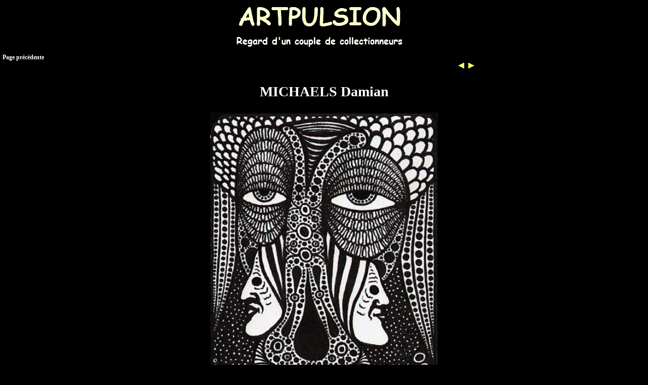

--- FILE ---
content_type: text/html
request_url: https://www.artpulsion.com/detail.asp?artistID=335&ID=4393
body_size: 2449
content:

<html>
<head>
<title>Untitled 00211 / 2011 (4393) : MICHAELS Damian - ARTPULSION</title>
<meta name="description" content="MICHAELS Damian, Untitled 00211 / 2011, ARTPULSION, Galerie Web pour artistes">
<meta name="keywords" content="MICHAELS Damian, Untitled 00211 / 2011, ARTPULSION, galerie, gallery, artistes, artist, site, web, peinture, sculpture, photographie, art plastique, art, exposition, biographie">
<meta name="rating" content="general">
<meta name="copyright" content="Copyright ©2010 - DEDALUS">
<meta name="revisit-after" content="7 Days">
<meta name="expires" content="never">
<meta name="distribution" content="global">
<meta name="robots" content="index,follow">
<meta http-equiv="Content-Type" content="text/html; charset=iso-8859-1">

<style type="text/css">
<!--
.style2 {font-family: Georgia, "Times New Roman", Times, serif}
body {
	background-color: #000000;
	background-image: url();
}
a {
	font-weight: bold;
}
a:link {
	text-decoration: none;
	color: #FFFFFF;
}
a:visited {
	text-decoration: none;
	color: #FFFFFF;
}
a:hover {
	text-decoration: underline;
	color: #FF0000;
}
a:active {
	text-decoration: none;
	color: #FFFFFF;
}
body,td,th {
	color: #FFFFFF;
}
.Style5 {
	color: #CCCCCC;
	font-weight: bold;
	font-family: Arial, Helvetica, sans-serif;
	font-size: 14px;
}
.Style6 {font-size: 14px}
.Style9 {color: #FFFFFF; font-weight: bold; font-size: 14px; }
.Style10 {color: #FFFFFF; font-weight: bold; font-size: 14px; font-family: Arial, Helvetica, sans-serif; }
.Style12 {font-family: Arial, Helvetica, sans-serif}
.Style14 {font-weight: bold; font-family: Arial, Helvetica, sans-serif;}
.Style15 {font-family: Arial, Helvetica, sans-serif; font-size: 16; }
.Style17 {font-size: 16}
.Style18 {font-size: 18px}
.Style19 {font-size: 12px}
.Style20 {font-size: small}
-->
</style></head>
<body leftmargin="0" topmargin="5" marginwidth="0" marginheight="0" class="scroll">
<table width="99%" border="0">
  <tr> 
    <td width="100%" align="center" valign="top"><a href="/"><img src="/logo.gif" alt="ARTPULSION : Regard d'un couple de collectionneurs" title="ARTPULSION : Regard d'un couple de collectionneurs" width="354" height="95" border="0" /></a></td>
  </tr>
</table>

<table width="100%" height="400" border="0" align="center">
  <tr>
    <td height="241" align="center" valign="top"><div align="center">
      <table width="100%" height="400"  border="0" align="center" cellpadding="1" cellspacing="1">
        <tr>
          <td align="center" valign="top"><div align="center"> </div>            
            
            <div align="left"><a href="Javascript:history.go(-1)" class="Style19">Page pr&eacute;c&eacute;dente</a><br>
              <table width="600" border="0" align="center" cellpadding="1" cellspacing="1">
                <tr>
                  <td width="48"><div align="left">
</div></td>
        <td><div align="right">
            <a href="full2.asp?artistID=335" class="Style20"><img src="Previous2.gif" width="14" height="13" border="0" alt="MICHAELS Damian : Cliquez ici pour voir l'oeuvre suivante" title="MICHAELS Damian : Cliquez ici pour voir l'oeuvre suivante">&nbsp;&nbsp;<img src="Next2.gif" width="14" height="13" border="0" alt="MICHAELS Damian : Cliquez ici pour voir l'oeuvre suivante" title="MICHAELS Damian : Cliquez ici pour voir l'oeuvre suivante"></a>
          </div></td>
        </tr>
                </table>
                <br>
              <table width="500" border="0" align="center" cellspacing="4">
                <tr>
                  <td height="10"><div align="center" class="Style6">
                    <h1><font color="#FF0000"><b><a href="artist.asp?artistID=335" title="MICHAELS Damian : revenir &agrave; sa fiche">MICHAELS Damian</a></b></font>
                      <!-- class="Style15 Style18">MICHAELS Damian</a></b></font>: 1 oeuvres -->
                    </h1>
                  </div></td>
                </tr>
                <tr>
                  <td height="10"><div align="center"><font color="#FF0000" size="2"></font>

                    <a href="detail2.asp?ID=4393&artistID=335"><img src="/images/michaels05.jpg" width="450" alt="MICHAELS Damian : Untitled 00211 / 2011 * Cliquer pour voir l'image en grand" title="MICHAELS Damian : Untitled 00211 / 2011 * Cliquer pour voir l'image en grand" border="0" /></a>
                    </div></td>
                  </tr>
                <tr>
                  <td height="26"><div align="center" class="style9 Style1 Style6"><span class="Style14">ref. </span><span class="Style12"><b>4393 - <span class="Style17">Untitled 00211 / 2011</span></b></span></div></td>
                </tr>
                <tr>
                  <td height="10"><div align="center" class="Style2"><font size="2"><b></b></font></div></td>
                  </tr>
                <tr>
                  <td height="80" bgcolor="#000000"><div align="center">
                    <table width="100%"  border="0" cellspacing="0" cellpadding="0">
                      <tr>
                        <td height="32" align="center" valign="middle" bgcolor="#000000"><div align="center"><span class="Style2 Style6"><b>Collection Christiane et Jean-Charles RIZ</b></span></div></td>
                        </tr>
                      </table>
                      <table width="100%"  border="0" cellpadding="5" cellspacing="0">
                        <tr>
                          <td width="50%" height="32" bgcolor="#000000"><div align="center">
                            <table width="95%"  border="0" align="center" cellpadding="0" cellspacing="0">
                              <tr>
                                <td><div align="center" class="Style10"></div></td>
                              </tr>
                              <tr>
                                <td><div align="center" class="Style10">Encre sur papier</div></td>
                              </tr>
                              </table>
                          </div></td>
                          <td bgcolor="#000000"><div align="center">
                            <table width="95%"  border="0" align="center" cellpadding="0" cellspacing="0">
                              <tr>
                                <td><div align="center" class="Style5"></div></td>
                              </tr>
                              <tr>
                                <td><div align="center" class="Style10"><span class="Style5">14,6 x 9,2 cm</span></div></td>
                              </tr>
                              </table>
                          </div></td>
                        </tr>
                        </table>
                    </div></td>
                  </tr>
                </table>
              <table width="100%" height="60"  border="0" cellpadding="0" cellspacing="0">
                <tr>
                  <td>&nbsp;</td>
                  </tr>
                </table>
            </div></td>
        </tr>
      </table>
      </div></td>
	
  </tr>
</table>
<table width="99%" border="0" align="center">
  <tr valign="bottom"> 
    <td width="25%" height="35"> <div align="center"><font color="#FF0000"><strong><font size="2" face="Arial, Helvetica, sans-serif"><a href="default.asp">Accueil</a></font></strong></font></div></td>
    <td width="25%"> <div align="center"><font color="#FF0000"><!--<strong><font size="2" face="Arial, Helvetica, sans-serif"><a href="liste_artistes.asp">Liste 
        des Artistes</a></font></strong></font>--></div> 
    <div align="center"><font color="#FF0000"><strong><font size="2"></font></strong></font></div></td>
    <td width="25%"><div align="center"><font color="#0000FF" size="2" face="Arial, Helvetica, sans-serif"><a href="https://jcr391.blogspot.com/" target="new">Le BLOG d'ARTPULSION</a><!--<strong><a href="avendre.asp">A 
        Vendre</a></strong></font>--></div></td>
    <td width="25%"> <div align="center"><font color="#FF0000"><strong><font color="#FF0000"><strong><a href="apropos.asp"><font size="2" face="Arial, Helvetica, sans-serif">A propos d'ARTPULSION</font></a></strong></font></strong></font></div></td>
  </tr>
  <tr valign="bottom">
    <td height="110"><div align="center">
	  <p><a href="http://www.dedalusweb.net" target="_blank" title="DEDALUSWEB : Creation de sites Internet">DEDALUSWEB</a><br />
          <br />
	      </p>
    </div></td>
    <td colspan="2" valign="middle"><div align="center">
      <p><!--<font size="2"><a href="http://stores.shop.ebay.fr/ARTPULSION" target="_blank"><strong><br />
        Voir notre Boutique sur eBay</strong></a></font>-->
        <a href="/sitemap.html">Sitemap HTML</a> - <a href="/sitemap.xml">Sitemap</a></p>
      </div></td>
  </tr>
</table>

<div align="center"></div>
<!-- Piwik -->
<script type="text/javascript">
  var _paq = _paq || [];
  _paq.push(["setDocumentTitle", document.domain + "/" + document.title]);
  _paq.push(["setCookieDomain", "*.www.artpulsion.com"]);
  _paq.push(["setDomains", ["*.www.artpulsion.com"]]);
  _paq.push(["setDoNotTrack", true]);
  _paq.push(["disableCookies"]);
  _paq.push(['trackPageView']);
  _paq.push(['enableLinkTracking']);
  (function() {
    var u="//www.dedalustats.com/";
    _paq.push(['setTrackerUrl', u+'piwik.php']);
    _paq.push(['setSiteId', '17']);
    var d=document, g=d.createElement('script'), s=d.getElementsByTagName('script')[0];
    g.type='text/javascript'; g.async=true; g.defer=true; g.src=u+'piwik.js'; s.parentNode.insertBefore(g,s);
  })();
</script>
<noscript><p><img src="//www.dedalustats.com/piwik.php?idsite=17" style="border:0;" alt="" /></p></noscript>
<!-- End Piwik Code -->

<script defer src="https://static.cloudflareinsights.com/beacon.min.js/vcd15cbe7772f49c399c6a5babf22c1241717689176015" integrity="sha512-ZpsOmlRQV6y907TI0dKBHq9Md29nnaEIPlkf84rnaERnq6zvWvPUqr2ft8M1aS28oN72PdrCzSjY4U6VaAw1EQ==" data-cf-beacon='{"version":"2024.11.0","token":"887e47777ec54b5e9c0f922cfb71636b","r":1,"server_timing":{"name":{"cfCacheStatus":true,"cfEdge":true,"cfExtPri":true,"cfL4":true,"cfOrigin":true,"cfSpeedBrain":true},"location_startswith":null}}' crossorigin="anonymous"></script>
</body>
</html>
